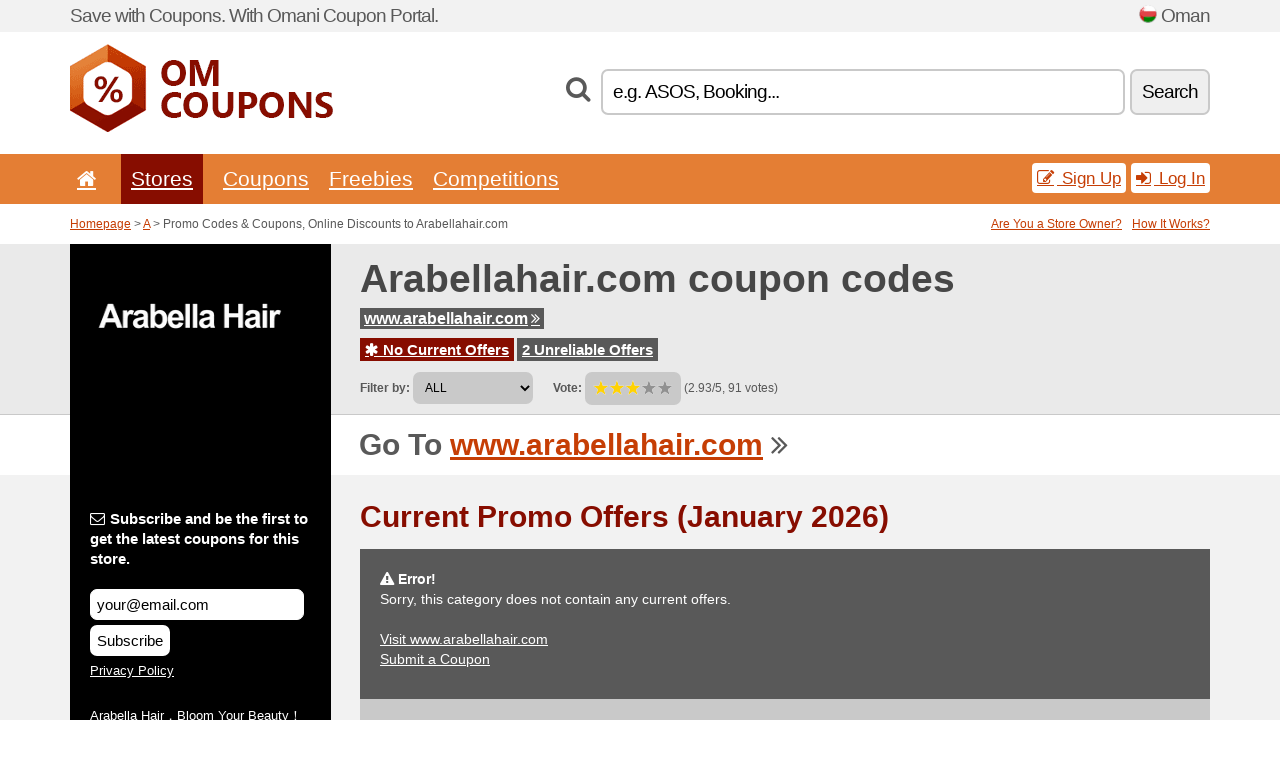

--- FILE ---
content_type: text/html; charset=UTF-8
request_url: https://omcoupons.net/s/arabellahair-com-ome/
body_size: 6561
content:
<!doctype html>
<html xmlns="http://www.w3.org/1999/xhtml" lang="en" xml:lang="en">
<head>
 <title> Arabellahair promo codes & coupons, online discounts - January 2026 - Omcoupons.net</title>
 <meta http-equiv="content-type" content="text/html;charset=utf-8" />
 <meta http-equiv="content-language" content="en" />
 <meta name="language" content="en" />
 <meta name="description" content="Promo Codes & Coupons, Online Discounts to Arabellahair.com. . Current Promo Offers: ..." />
 <meta name="robots" content="index,follow" />
 <meta name="author" content="Netiq.biz" />
 <meta property="og:type" content="article" />
 <meta property="og:title" content=" Arabellahair promo codes & coupons, online discounts - January 2026 - Omcoupons.net" />
 <meta property="og:description" content="Promo Codes & Coupons, Online Discounts to Arabellahair.com. . Current Promo Offers: ..." />
 <meta property="og:site_name" content="OmCoupons.net" />
 <meta property="og:url" content="https://omcoupons.net/s/arabellahair-com-ome/" />
 <meta property="og:image" content="https://stat.netiq.biz/img/coupons/arabellahair-com-ome.png" />
 <meta name="twitter:card" content="summary" />
 <meta http-equiv="X-UA-Compatible" content="IE=edge" />
 <meta name="seznam-ranking-position" content="query-exact: 1.0; query-broad: 1.3; (Google compatible)" />
 <link rel="shortcut icon" href="/favicon.ico" type="image/x-icon" /> 
 <link rel="apple-touch-icon" href="/favicon.ico">
 <link rel="search" href="https://omcoupons.net/search.xml" type="application/opensearchdescription+xml" title="OmCoupons.net" />
 <link rel="alternate" type="application/rss+xml" title="RSS 2.0" href="https://omcoupons.net/rss.php" />
 <meta http-equiv="x-dns-prefetch-control" content="on" />
 <link rel="dns-prefetch" href="https://serv.netiq.biz/" /><link rel="dns-prefetch" href="https://stat.netiq.biz/" /><link rel="dns-prefetch" href="https://www.googletagmanager.com" />
 <meta name="viewport" content="width=device-width, initial-scale=1" />
 <link rel="stylesheet" href="https://serv.netiq.biz/engine/coupons/css/style.css?cache=426" type="text/css" />
 <link rel="alternate" href="https://omcoupons.net/s/arabellahair-com-ome/" hreflang="x-default" />
</head>
<body id="engine"><div id="changec"><div class="container"><div class="txt">Save with Coupons. With Omani Coupon Portal.</div><div class="lang"><img src="https://stat.netiq.biz/general/flag4/ome.png" alt="Oman" width="16" height="11" />Oman</div></div></div><div class="bga"></div>
<div id="all" style="margin:0;padding:0;margin-bottom:-20px;">
 <div id="header">
  <div class="container">
   <div class="lang"></div>
   <div class="logo" style="width:263px;height:88px;"><a href="/" title="Promo Codes & Coupons, Online Discounts"><img src="https://serv.netiq.biz/engine/coupons/identity/omcoupons_net.png" alt="Promo Codes & Coupons, Online Discounts" width="263" height="88" /></a></div>
<div class="search"><form method="get" class="engine" id="searchform" action="/f/"><i class="icon-search"></i><input onfocus="ClearPlaceHolder(this)" onblur="SetPlaceHolder(this)" type="text" name="s" id="search" value="e.g. ASOS, Booking..." /><button title="Search" type="submit">Search</button></form></div>  </div>
 </div>
 <div id="topmenu"><div class="container"><div class="row"><ul><li><a href="/" title="Home"><i class="icon-home"></i></a>&nbsp;</li><li class="active" id="imenu3"><a href="#">Stores</a><ul class="menu3"><li><div><div class="h3"><i class="icon-sort-by-alphabet"></i>Stores by Alphabet</div><a href="/a/0-9/"><span>0-9</span></a><a href="/a/a/"><span>A</span></a><a href="/a/b/"><span>B</span></a><a href="/a/c/"><span>C</span></a><a href="/a/d/"><span>D</span></a><a href="/a/e/"><span>E</span></a><a href="/a/g/"><span>G</span></a><a href="/a/h/"><span>H</span></a><a href="/a/i/"><span>I</span></a><a href="/a/m/"><span>M</span></a><a href="/a/n/"><span>N</span></a><a href="/a/o/"><span>O</span></a><a href="/a/p/"><span>P</span></a><a href="/a/s/"><span>S</span></a><a href="/a/t/"><span>T</span></a><a href="/a/u/"><span>U</span></a><a href="/a/w/"><span>W</span></a></div></li></ul></li><li id="imenu2"><a href="#">Coupons</a><ul class="menu2"><li><div class="clearfix"><div class="h3"><i class="icon-ticket"></i>Browse by Category</div><a href="/c/a/"><span>All</span></a><a href="/c/appliances-computers/"><span>Appliances & Computers</span></a><a href="/c/books-music-film/"><span>Books, Music & Film</span></a><a href="/c/clothing-apparel/"><span>Clothing & Apparel</span></a><a href="/c/education-office/"><span>Education & Office</span></a><a href="/c/entertainment-betting/"><span>Entertainment & Betting</span></a><a href="/c/finance-business/"><span>Finance & Business</span></a><a href="/c/food-beverages-smoking/"><span>Food, Beverages & Smoking</span></a><a href="/c/gifts-hobby/"><span>Gifts & Hobby</span></a><a href="/c/health-beauty/"><span>Health & Beauty</span></a><a href="/c/home-garden/"><span>Home & Garden</span></a><a href="/c/internet-communications/"><span>Internet & Communications</span></a><a href="/c/jewelry-watches/"><span>Jewelry & Watches</span></a><a href="/c/kids-moms/"><span>Kids & Moms</span></a><a href="/c/sport-animals/"><span>Sport & Animals</span></a><a href="/c/travel-cars/"><span>Travel & Cars</span></a></div><div><div class="h3"><i class="icon-bell"></i>Check More</div><a href="/c/top/">Best Offers</a><a href="/c/today/">Expires Today</a><a href="/c/end/">Expiring Offers</a><a href="/i/add/">+ Submit a Coupon</a></div></li></ul></li><li><a href="/c/free/">Freebies</a></li><li><a href="/c/contest/">Competitions</a></li></ul><div class="loginpanel"><a class="popup-text" href="#register-dialog"><i class="icon-edit"></i> Sign Up</a><a class="popup-text" href="#login-dialog"><i class="icon-signin"></i> Log In</a></div></div></div><div id="sresults"></div></div>
 <div><div id="hnavi"><div class="container"><div class="cmenu"><a href="/" title="Promo Codes & Coupons, Online Discounts">Homepage</a> > <a href="/a/a/">A</a> > Promo Codes & Coupons, Online Discounts to Arabellahair.com</div><div class="navihelp"><a class="popup-text tle" href="#b2breg-dialog">Are You a Store Owner?</a><a class="popup-text" href="#help-dialog">How It Works?</a></div></div></div><div id="sinb" class="clearfix"><div class="container"><div class="sle" style="background:#000000;"><img src="https://stat.netiq.biz/img/coupons/arabellahair-com-ome.png" alt="Arabellahair.com" width="270" height="146" /></div><div class="sri"><h1>Arabellahair.com coupon codes</h1><div class="clearfix"><div class="hspan"><a href="/?site=438717-arabellahair-com-ome" title="arabellahair-com-ome" class="gray" target="_blank" rel="sponsored">www.arabellahair.com<i class="icon-double-angle-right"></i></a></div></div><div class="clearfix"><div class="spanel"><span class="stat tred"><a href="/s/arabellahair-com-ome/#active"><i class="icon-asterisk"></i> No Current Offers</a></span> <span class="stat tgrey"><a href="/s/arabellahair-com-ome/#history">2 Unreliable Offers</a></span></div></div><div class="view"><label for="sortby">Filter by:</label> <select id="sortby" class="sortby" onchange="visibility(this.value);return false;"><option value="1" selected="selected">ALL</option></select><strong style="margin-left:20px;">Vote:</strong> <div class="voters"><a href="/s/arabellahair-com-ome/?store_vote=1"><img src="https://serv.netiq.biz/engine/coupons/img/stars_on.png" width="16" height="15" alt="1/5" style="width:auto;height:auto;" /></a><a href="/s/arabellahair-com-ome/?store_vote=2"><img src="https://serv.netiq.biz/engine/coupons/img/stars_on.png" width="16" height="15" alt="2/5" style="width:auto;height:auto;" /></a><a href="/s/arabellahair-com-ome/?store_vote=3"><img src="https://serv.netiq.biz/engine/coupons/img/stars_on.png" width="16" height="15" alt="3/5" style="width:auto;height:auto;" /></a><a href="/s/arabellahair-com-ome/?store_vote=4"><img src="https://serv.netiq.biz/engine/coupons/img/stars_off.png" width="16" height="15" alt="4/5" style="width:auto;height:auto;" /></a><a href="/s/arabellahair-com-ome/?store_vote=5"><img src="https://serv.netiq.biz/engine/coupons/img/stars_off.png" width="16" height="15" alt="5/5" style="width:auto;height:auto;" /></a></div> (2.93/5, 91 votes)<script type="application/ld+json">{"@context":"http://schema.org/","@type":"Store","@id":"https://omcoupons.net/s/arabellahair-com-ome/","name":"Arabellahair.com","url":"https://www.arabellahair.com/","image":"https://stat.netiq.biz/img/coupons/arabellahair-com-ome.png","description":"Arabella Hair，Bloom Your Beauty！Affordable Human Hair WigsTransparent lace wig,all type hair.Shop the best 360 lace here！","aggregateRating":{"@type":"AggregateRating","ratingValue":"2.93","bestRating":"5","worstRating":"1","ratingCount":"91"}}</script></div></div></div></div><div id="bann"><div class="container"><div class="sle" style="background:#000000;"></div><div class="sri">Go To <a href="/?site=438717-arabellahair-com-ome" title="Arabellahair.com" target="_blank" rel="sponsored">www.arabellahair.com</a> <i class="icon-double-angle-right"></i></div></div></div></div>
 <div id="stores" class="container">
  <div id="main" class="row">
<div id="store" style="background-color:#000000"><div id="sidebar" class="span3" style="background:#000000"><div class="submeta"><div class="emailnews" style="color:#ffffff"><label for="getemail" class="tit"><i class="icon-envelope-alt"></i>Subscribe and be the first to get the latest coupons for this store.</label><form action="./" name="newsletter" id="sigshop" class="lbig" method="post"><input type="text" id="getemail" name="getemail" value="your@email.com" style="width:200px;" aria-label="Subscribe and be the first to get the latest coupons for this store." href="#newsletter-dialog" class="popup-text tle" /><button type="submit" style="margin-top:5px;" href="#newsletter-dialog" class="click popup-text tle "aria-label="Subscribe">Subscribe</button><input type="hidden" name="getstore" value="438717" /></form><div class="privacy"><a href="/i/privacy/" target="_blank" class="priv">Privacy Policy</a></div></div><style>.plus,.plus a,#sidebar .plus strong,#sidebar .emailnews a,#sidebar .description a,#sidebar .share a{color:#ffffff;}</style><div class="description" style="color:#ffffff">Arabella Hair，Bloom Your Beauty！Affordable Human Hair WigsTransparent lace wig,all type hair.Shop the best 360 lace here！</div><div class="share"><p style="color:#ffffff">In Other Countries:</p><div class="eright lhe"><div class="flag"><a href="https://couponsuae.net/s/arabellahair-com-aee/" title="Arabellahair.com Coupon Codes" hreflang="en-ae">Arabellahair.com</a><img src="https://stat.netiq.biz/general/flag/ae.gif" alt="Arabellahair.com Coupon Codes" /><br /><a href="https://aussiecoupons.net/s/arabellahair-com-au/" title="Arabellahair.com Coupon Codes" hreflang="en-au">Arabellahair.com</a><img src="https://stat.netiq.biz/general/flag/au.gif" alt="Arabellahair.com Coupon Codes" /><br /><a href="https://canadiancoupons.info/s/arabellahair-com-ca/" title="Arabellahair.com Coupon Codes" hreflang="en-ca">Arabellahair.com</a><img src="https://stat.netiq.biz/general/flag/ca.gif" alt="Arabellahair.com Coupon Codes" /><br /><a href="https://britishcoupons.net/s/arabellahair-com-gb/" title="Arabellahair.com Coupon Codes" hreflang="en-gb">Arabellahair.com</a><img src="https://stat.netiq.biz/general/flag/gb.gif" alt="Arabellahair.com Coupon Codes" /><br /><a href="https://hkcoupons.info/s/arabellahair-com-hk/" title="Arabellahair.com Coupon Codes" hreflang="en-hk">Arabellahair.com</a><img src="https://stat.netiq.biz/general/flag/hk.gif" alt="Arabellahair.com Coupon Codes" /><br /><a href="https://irishcoupons.net/s/arabellahair-com-ie/" title="Arabellahair.com Coupon Codes" hreflang="en-ie">Arabellahair.com</a><img src="https://stat.netiq.biz/general/flag/ie.gif" alt="Arabellahair.com Coupon Codes" /><br /><a href="https://indiancoupons.info/s/arabellahair-com-in/" title="Arabellahair.com Coupon Codes" hreflang="en-in">Arabellahair.com</a><img src="https://stat.netiq.biz/general/flag/in.gif" alt="Arabellahair.com Coupon Codes" /><br /><a href="https://kwcoupons.net/s/arabellahair-com-kwe/" title="Arabellahair.com Coupon Codes" hreflang="en-kw">Arabellahair.com</a><img src="https://stat.netiq.biz/general/flag/kw.gif" alt="Arabellahair.com Coupon Codes" /><br /><a href="https://maltesecoupons.net/s/arabellahair-com-mt/" title="Arabellahair.com Coupon Codes" hreflang="en-mt">Arabellahair.com</a><img src="https://stat.netiq.biz/general/flag/mt.gif" alt="Arabellahair.com Coupon Codes" /><br /><a href="https://malaycoupons.net/s/arabellahair-com-my/" title="Arabellahair.com Coupon Codes" hreflang="en-my">Arabellahair.com</a><img src="https://stat.netiq.biz/general/flag/my.gif" alt="Arabellahair.com Coupon Codes" /><br /><a href="https://nigeriancoupons.net/s/arabellahair-com-ng/" title="Arabellahair.com Coupon Codes" hreflang="en-ng">Arabellahair.com</a><img src="https://stat.netiq.biz/general/flag/ng.gif" alt="Arabellahair.com Coupon Codes" /><br /><a href="https://kiwicoupons.net/s/arabellahair-com-nz/" title="Arabellahair.com Coupon Codes" hreflang="en-nz">Arabellahair.com</a><img src="https://stat.netiq.biz/general/flag/nz.gif" alt="Arabellahair.com Coupon Codes" /><br /><a href="https://pinoycoupons.net/s/arabellahair-com-ph/" title="Arabellahair.com Coupon Codes" hreflang="en-ph">Arabellahair.com</a><img src="https://stat.netiq.biz/general/flag/ph.gif" alt="Arabellahair.com Coupon Codes" /><br /><a href="https://pakistanicoupons.net/s/arabellahair-com-pk/" title="Arabellahair.com Coupon Codes" hreflang="en-pk">Arabellahair.com</a><img src="https://stat.netiq.biz/general/flag/pk.gif" alt="Arabellahair.com Coupon Codes" /><br /><a href="https://qacoupons.net/s/arabellahair-com-qwe/" title="Arabellahair.com Coupon Codes" hreflang="en-qa">Arabellahair.com</a><img src="https://stat.netiq.biz/general/flag/qa.gif" alt="Arabellahair.com Coupon Codes" /><br /><a href="https://saecoupons.net/s/arabellahair-com-sae/" title="Arabellahair.com Coupon Codes" hreflang="en-sa">Arabellahair.com</a><img src="https://stat.netiq.biz/general/flag/sa.gif" alt="Arabellahair.com Coupon Codes" /><br /><a href="https://singacoupons.net/s/arabellahair-com-sg/" title="Arabellahair.com Coupon Codes" hreflang="en-sg">Arabellahair.com</a><img src="https://stat.netiq.biz/general/flag/sg.gif" alt="Arabellahair.com Coupon Codes" /><br /><a href="https://validcoupons.net/s/arabellahair-com/" title="Arabellahair.com Coupon Codes" hreflang="en-us">Arabellahair.com</a><img src="https://stat.netiq.biz/general/flag/us.gif" alt="Arabellahair.com Coupon Codes" /><br /><a href="https://africancoupons.net/s/arabellahair-com-za/" title="Arabellahair.com Coupon Codes" hreflang="en-za">Arabellahair.com</a><img src="https://stat.netiq.biz/general/flag/za.gif" alt="Arabellahair.com Coupon Codes" /><br /></div></div></div><div class="share"><p style="color:#ffffff">Share:</p><div class="eright lhe"><a href="https://www.facebook.com/sharer/sharer.php?u=https%3A%2F%2Fomcoupons.net%2Fs%2Farabellahair-com-ome%2F&t=+Arabellahair+promo+codes+%26+coupons%2C+online+discounts+-+January+2026" onclick="javascript:window.open(this.href,'','menubar=no,toolbar=no,resizable=yes,scrollbars=yes,height=300,width=600');return false;" target="_blank" style="color:#ffffff">Facebook</a> <i class="icon-facebook" style="color:#ffffff"></i><br /><a href="https://twitter.com/share?url=https%3A%2F%2Fomcoupons.net%2Fs%2Farabellahair-com-ome%2F&text=+Arabellahair+promo+codes+%26+coupons%2C+online+discounts+-+January+2026" onclick="javascript:window.open(this.href,'','menubar=no,toolbar=no,resizable=yes,scrollbars=yes,height=300,width=600');return false;" target="_blank" style="color:#ffffff">Twitter</a> <i class="icon-twitter" style="color:#ffffff"></i><br /><a href="https://www.linkedin.com/shareArticle?url=https%3A%2F%2Fomcoupons.net%2Fs%2Farabellahair-com-ome%2F" onclick="javascript:window.open(this.href,'','menubar=no,toolbar=no,resizable=yes,scrollbars=yes,height=300,width=600');return false;" target="_blank" style="color:#ffffff">LinkedIn</a> <i class="icon-linkedin" style="color:#ffffff"></i><br /><a href="https://pinterest.com/pin/create/button/?url=https%3A%2F%2Fomcoupons.net%2Fs%2Farabellahair-com-ome%2F" onclick="javascript:window.open(this.href,'','menubar=no,toolbar=no,resizable=yes,scrollbars=yes,height=300,width=600');return false;" target="_blank" style="color:#ffffff">Pinterest</a> <i class="icon-pinterest" style="color:#ffffff"></i><br /><a href="https://api.whatsapp.com/send?text=https%3A%2F%2Fomcoupons.net%2Fs%2Farabellahair-com-ome%2F" onclick="javascript:window.open(this.href,'','menubar=no,toolbar=no,resizable=yes,scrollbars=yes,height=300,width=600');return false;" target="_blank" style="color:#ffffff">WhatsApp</a> <i class="icon-phone" style="color:#ffffff"></i><br /></div></div></div></div><div id="content" class="span9"><div class="row row-wrap"><div class="clearfix"><a name="active"></a><h3 class="more">Current Promo Offers (January 2026)</h3><div id="alert"><p><strong class="warning"><i class="icon-warning-sign"></i> Error!</strong><br />Sorry, this category does not contain any current offers.<br /><br /><a href="/?site=438717-arabellahair-com-ome" target="_blank" rel="sponsored">Visit www.arabellahair.com</a><br /><a href="/i/add/?store=arabellahair-com-ome">Submit a Coupon</a><p></div></div><div class="clearfix"><a name="history"></a><a href="javascript:unhide('archive');" class="lmore">Unreliable Offers... (2x)</a></div><div id="archive" class="hidden"><div class="archive" style="margin-top:-20px;"><div class="scroll2"><div class="line">10 % off over 199 <span class="cp">Coupon</span> (to 31st Dec)</div><div class="line">8 % off over99 <span class="cp">Coupon</span> (to 31st Dec)</div></div></div></div></div><div class="row row-wrap"><div class="archive atext"><a name="text"></a></div><div><br /><br /></div></div></div><div class="clear"></div></div><script type="application/ld+json">{
"@context":"http://schema.org",
"@type":"BreadcrumbList",
"itemListElement":[{"@type":"ListItem","position":1,"item":{"@id":"https://omcoupons.net/","name":"Home"}},{"@type":"ListItem","position":3,"item":{"@id":"https://omcoupons.net/s/arabellahair-com-ome/","name":"Arabellahair.com Discount Coupons"}}]}</script>
   </div>
  </div>
 </div>
 <div id="social">
<div class="container"><div class="mleft"><h4>Get the best Coupon Codes & Deals to your e-mail...</h4><div class="layer email emailnews"><i class="icon-envelope-alt"></i>Newsletter<br /><form action="/" name="newemail" id="nesig" class="lbig" method="post"><input type="text" name="new_email" aria-label="E-mail" value="your@email.com" onfocus="ClearPlaceHolder(this)" onblur="SetPlaceHolder(this)" href="#newsletter-dialog" class="popup-text tle" /><button href="#newsletter-dialog" class="click popup-text tle">Subscribe</button> <span><a href="/i/privacy/" target="_blank">Privacy Policy</a></span></form></div><div style="display:block;"><div class="layer facebook"><i class="icon-facebook"></i><a href="https://www.facebook.com/topcouponcodes" target="_blank">Facebook</a></div><div class="layer twitter"><i class="icon-twitter"></i><a href="https://twitter.com/validcouponsnet/" target="_blank">Twitter</a></div></div></div></div></div><div id="footer" class="clearfix"><div class="container"><div class="mleft"><div class="layer layerr"><h4>OmCoupons.net</h4><p>Copyright &copy; 2012-2026 <a href="http://netiq.biz/" target="_blank">NetIQ</a>.<br />All rights reserved. We may earn a commission when you use one of our coupons/links to make a purchase.<br /><a href="/i/countries/" class="butspec">Change Country<i class="icon-mail-forward"></i></a></p></div><div class="layer layerr"><h4>Information</h4><ul><li><a href="/i/contact/">Contact</a></li><li><a href="/i/bonus/">Bonus Program</a></li><li><a href="/i/medium/">Media Relations</a></li><li><a href="/i/privacy/">Privacy Policy</a></li></ul></div><div class="layer"><h4>Advertising</h4><ul><li><a href="/i/add/?store=arabellahair-com-ome">Submit a Coupon</a></li><li><a href="/i/paid/">Paid Advertising</a></li></ul></div></div></div></div> <div id="login-dialog" class="mfp-with-anim mfp-hide mfp-dialog clearfix">
  <i class="icon-signin dialog-icon"></i>
  <div class="h3">Log In</div>
  <h5>Welcome back, you can log in below...</h5>
  <div class="row-fluid">
   <form action="./" name="login" method="post" class="dialog-form">
    <p><label for="login">E-mail:</label><input class="fmi" type="text" value="your@email.com" onfocus="ClearPlaceHolder(this)" onblur="SetPlaceHolder(this)" maxlength="50" name="login" id="login" /></p>
    <p><label for="password">Password:</label><input class="fmi" type="password" maxlength="50" name="pass" id="password" /></p>
    <p class="checkbox"><button type="submit" id="logsubmit" class="btn btn-primary click" name="send">Log In</button></p>
   </form>
   <div id="logalert" class="alert"></div>
  </div>
  <ul class="dialog-alt-links">
   <li><a class="popup-text" href="#register-dialog">Sign Up</a></li>
   <li><a class="popup-text" href="#password-recover-dialog">Forgot Password?</a></li>
  </ul>
 </div>
 <div id="register-dialog" class="mfp-with-anim mfp-hide mfp-dialog clearfix">
  <i class="icon-edit dialog-icon"></i>
  <div class="h3">Sign Up</div>
  <h5>Get the benefits of registered members. Benefits include exclusive coupon codes, your own list of favorite stores or bonus program. And much more...</h5>
  <div class="row-fluid">
   <form action="./" name="register" id="tthi2" method="post" class="dialog-form">
    <p><label for="remail">E-mail:</label><input class="fmi" type="text" value="your@email.com" onfocus="ClearPlaceHolder(this)" onblur="SetPlaceHolder(this)" maxlength="50" name="remail" id="remail" /></p>
    <p><label for="rpass">Password:</label><input class="fmi" type="password" maxlength="50" name="rpass" id="rpass" /></p>
    <p><label for="rpass2">Confirm Password:</label><input class="fmi" type="password" value="" maxlength="50" name="rpass2" id="rpass2" /></p>   
    <p><label for="rcaptcha4">CAPTCHA:</label><input class="fmi" type="text" value="" name="acap" id="rcaptcha4" /></p><p class="checkbox"><img src="https://serv.netiq.biz/engine/coupons/scripts/captchax.php" alt="CAPTCHA" width="180" height="40" /><a onclick="document.getElementById('tthi2').submit();" style="font-size:1.2em;bottom:25px;left:190px;position:relative;cursor:pointer;">&#10227;</a><input type="hidden" name="antispam" class="antispam" value="lal" /><input type="hidden" name="antispam2" class="antispam2" value="pop" /><input type="hidden" name="urlt" value="https://" /></p>
    <p class="checkbox"><input type="hidden" name="url" value="http" /><input type="hidden" name="url2" value="http2" /><button type="submit" id="regsubmit" class="btn btn-primary click" name="send">Create an Account</button></p>
    <div id="regalert3" class="alert none"><strong class="warning"><i class="icon-warning-sign"></i>Error:</strong>Email not entered correctly.</div>
    <div id="regalert2" class="alert none"><strong class="warning"><i class="icon-warning-sign"></i>Error:</strong>The password must be at least 5 characters.</div>
    <div id="regalert" class="alert none"><strong class="warning"><i class="icon-warning-sign"></i>Error:</strong>The passwords do not match.</div>
    <p><input type="checkbox" name="checkbox" class="checkboxe" value="1" /> I agree to <a href="/i/privacy/" target="_blank">Privacy Policy</a>.</p>
   </form>
   <div id="logalert" class="alert"></div>
  </div>
  <ul class="dialog-alt-links">
   <li><a class="popup-text" href="#login-dialog">Log In</a></li>
  </ul>
 </div>
 <div id="password-recover-dialog" class="mfp-with-anim mfp-hide mfp-dialog clearfix">
  <i class="icon-retweet dialog-icon"></i>
  <div class="h3">Forgot Password?</div>
  <h5>Did you forget your password? Nothing happens! We will send you a new one...</h5>
  <div class="row-fluid">
   <form action="./" name="forgot" id="tthi2" method="post" class="dialog-form">
    <p><label for="femail">E-mail:</label><input class="fmi" type="text" value="your@email.com" onfocus="ClearPlaceHolder(this)" onblur="SetPlaceHolder(this)" maxlength="50" name="femail" id="femail" /></p>
    <p><label for="rcaptcha5">CAPTCHA:</label><input class="fmi" type="text" value="" name="acap" id="rcaptcha5" /></p><p class="checkbox"><img src="https://serv.netiq.biz/engine/coupons/scripts/captchax.php" alt="CAPTCHA" width="180" height="40" /><a onclick="document.getElementById('tthi2').submit();" style="font-size:1.2em;bottom:25px;left:190px;position:relative;cursor:pointer;">&#10227;</a><input type="hidden" name="antispam" class="antispam" value="lal" /><input type="hidden" name="antispam2" class="antispam2" value="pop" /><input type="hidden" name="urlt" value="https://" /></p>
    <p class="checkbox"><input type="hidden" name="url" value="http" /><input type="hidden" name="url2" value="http2" /><button type="submit" id="forgotsubmit" class="btn btn-primary click" name="send">Reset Password</button></p>
    <div id="forgotalert" class="alert"></div>
   </form>
  </div>
  <ul class="dialog-alt-links">
   <li><a class="popup-text" href="#login-dialog">Log In</a></li>
  </ul>
 </div>    
 <div id="newsletter-dialog" class="mfp-with-anim mfp-hide mfp-dialog clearfix">
  <i class="icon-retweet dialog-icon"></i>
  <div class="h3">Newsletter</div>
  <h5>News of your favorite shops (set after login - menu Favs).</h5>
  <div class="row-fluid">
   <form action="./" name="newsemail" id="tthi2" method="post" class="dialog-form">
    <p><label for="nemail">E-mail:</label><input class="fmi" type="text" value="your@email.com" onfocus="ClearPlaceHolder(this)" onblur="SetPlaceHolder(this)" maxlength="50"" name="nemail" id="nemail" /></p>
<p><label for="newsstore">Favourite stores:</label><input class="fmi readonly" type="text" value="Arabellahair.com" id="newsstore" readonly="readonly" /><input type="hidden" name="store" value="438717" /></p>    <p><label for="rcaptcha6">CAPTCHA:</label><input class="fmi" type="text" value="" name="acap" id="rcaptcha6" /></p><p class="checkbox"><img src="https://serv.netiq.biz/engine/coupons/scripts/captchax.php" alt="CAPTCHA" width="180" height="40" /><a onclick="document.getElementById('tthi2').submit();" style="font-size:1.2em;bottom:25px;left:190px;position:relative;cursor:pointer;">&#10227;</a><input type="hidden" name="antispam" class="antispam" value="lal" /><input type="hidden" name="antispam2" class="antispam2" value="pop" /><input type="hidden" name="urlt" value="https://" /></p>
    <p class="checkbox"><button type="submit" id="newssubmit" class="btn btn-primary click" name="send">Log In</button></p>
    <div id="newsalert" class="alert"></div>
   </form>
  </div>
  <ul class="dialog-alt-links">
   <li><a class="popup-text" href="#login-dialog">Log In</a></li>
  </ul>
 </div>  
 <div id="help-dialog" class="mfp-with-anim mfp-hide mfp-dialog clearfix">
  <i class="icon-question dialog-icon"></i>
  <div class="h3">How to Use a Coupon?</div>
  <div class="row-fluid txt">
   <h4><span>1. Finding coupon</span></h4>
   <p>Once you find a coupon to your favorite store or merchant, you can click to view and copy the code.</p>
   <h4><span>2. Applying coupon</span></h4>
   <p>Enter the code on the merchant’s website and you get the discount.</p>
   <h4><span>3. Saving money</span></h4>
   <p>It’s that simple. The discount is deducted from the price and you save money.</p>
  </div>
 </div>
<div id="b2breg-dialog" class="mfp-with-anim mfp-hide mfp-dialog clearfix"><i class="icon-edit dialog-icon"></i><div class="h3">Store Owner Sign Up</div><h5>Sign up as manager of the store. You will then have the possibility of modifying and adding new offers directly for your store.<br /><br />Email must be under the domain of store. Within 24 hours you will receive the access data.</h5><div class="row-fluid"><form action="./" name="b2breg" id="tthi2" method="post" class="dialog-form"><p><label for="bemail">E-mail:</label><input class="fmi" type="text" value="your@email.com" onfocus="ClearPlaceHolder(this)" onblur="SetPlaceHolder(this)" maxlength="50" name="bemail" id="bemail" /></p><p><label for="bshop1">Store:</label><select id="bshop1" name="bshop" class="fmi" readonly="readonly"><option value="438717">Arabellahair.com</option></select></p><p><label for="rcaptcha7">CAPTCHA:</label><input class="fmi" type="text" value="" name="acap" id="rcaptcha7" /></p><p class="checkbox"><img src="https://serv.netiq.biz/engine/coupons/scripts/captchax.php" alt="CAPTCHA" width="180" height="40" /><a onclick="document.getElementById('tthi2').submit();" style="font-size:1.2em;bottom:25px;left:190px;position:relative;cursor:pointer;">&#10227;</a><input type="hidden" name="antispam" class="antispam" value="lal" /><input type="hidden" name="antispam2" class="antispam2" value="pop" /><input type="hidden" name="urlt" value="https://" /></p><p class="checkbox"><button type="submit" id="b2breg" class="btn btn-primary click" name="send">Create an Account</button></p></form><div id="b2balert" class="alert"></div></div><ul class="dialog-alt-links"><li><a class="popup-text" href="#login-dialog">Log In</a></li></ul></div><div id="tag-dialog" class="mfp-with-anim mfp-hide mfp-dialog clearfix"><i class="icon-edit dialog-icon"></i><div class="h3">Tags - Arabellahair.com</div><h5>Search using tags helps visitors find the right deal. Here you can edit the tags for this store. New labels will start running within 24 hours.</h5><div class="row-fluid"><form action="./" name="tagreg" method="post" class="dialog-form"><p><label for="blist">Tags:</label><input class="fmi readonly" type="text" value="" maxlength="50" name="blist" id="blist" readonly="readonly" /></p><p><label for="bshop2">Store:</label><select id="bshop2" name="bshop" class="fmi" readonly="readonly"><option value="438717">Arabellahair.com</option></select></p><p><label for="btag">Add a new:</label><input class="fmi" type="text" value="" maxlength="50" name="btag" id="btag" /></p><p class="checkbox"><button type="submit" id="tagreg" class="btn btn-primary click" name="send">Add</button></p></form><div id="tagalert" class="alert"></div></div></div><div class="none">
<script async src="https://www.googletagmanager.com/gtag/js?id=G-NPJMNGDN8Z"></script>
<script>
window.dataLayer = window.dataLayer || [];
function gtag(){dataLayer.push(arguments);}
gtag('js',new Date());
gtag('config','G-NPJMNGDN8Z');
gtag('config','G-NPJMNGDN8Z',{cookie_flags:'max-age=7200;secure;samesite=none'});
</script>
<script type="application/ld+json">{
"@context":"http://schema.org",
"@type":"WebSite",
"@id":"#website",
"url":"https://omcoupons.net",
"name":"Omcoupons.net",
"description":"OmCoupons.net offering big selection coupon codes, discounts coupons and deals. Find great deals.",
"potentialAction":{"@type":"SearchAction","target":"https://omcoupons.net/s/{search_term_string}","query-input":"required name=search_term_string"}
}</script>
<script type="text/javascript" src="https://serv.netiq.biz/engine/coupons/js/script.js?cache=167"></script>
</div>
<link rel="stylesheet" href="/font.css?cache=2" />
</body>
</html>
